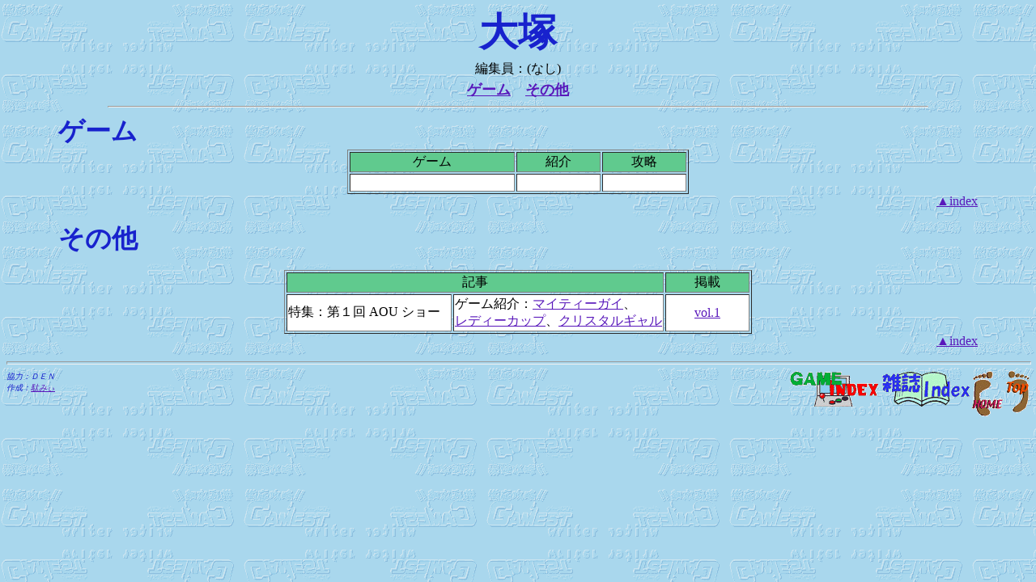

--- FILE ---
content_type: text/html
request_url: http://www.netlaputa.ne.jp/~dummy/gamest/writer/otsuka.html
body_size: 2186
content:
<HTML><HEAD><TITLE>���</TITLE></HEAD><BODY BACKGROUND="../picture/w_index.gif" TEXT=#000000 LINK=#5918BB><CENTER><FONT SIZE=7 COLOR=#1822CD><B><A NAME="index">���</A></B></FONT><FONT COLOR=#1822CD><BR><table border="0"><tr><td valign="top">�ҏW���F(�Ȃ�)</td></tr></table><FONT SIZE=4><B><A HREF="#GAME">�Q�[��</A>�@<A HREF="#HOKA">���̑�</A></B></CENTER><HR ALIGN="center" WIDTH=80% SIZE=2><FONT SIZE=6><B>�@�@<A NAME="GAME">�Q�[��</A></B></FONT><BR><CENTER><TABLE BORDER=1><TD NOWRAP BGCOLOR=#60CA8E ALIGN="center">�Q�[��</TD><TD NOWRAP BGCOLOR=#60CA8E ALIGN="center">�Љ�</TD><TD NOWRAP BGCOLOR=#60CA8E ALIGN="center">�U��</TD><TR><TD NOWRAP BGCOLOR=#FFFFFF WIDTH=200>�@</TD><TD NOWRAP BGCOLOR=#FFFFFF ALIGN="center" WIDTH=100>�@</TD><TD NOWRAP BGCOLOR=#FFFFFF ALIGN="center" WIDTH=100>�@</TD></TABLE></FONT></CENTER><DIV ALIGN="right"><FONT SIZE=3><A HREF="#index">��index</A>�@�@�@�@</FONT></DIV><P><FONT SIZE=6><B>�@�@<A NAME="HOKA">���̑�</A></B></FONT><BR><CENTER><TABLE BORDER=1><TD NOWRAP COLSPAN="2" BGCOLOR=#60CA8E ALIGN="center">�L��</TD><TD NOWRAP BGCOLOR=#60CA8E ALIGN="center">�f��</TD><TR><TD NOWRAP BGCOLOR=#FFFFFF WIDTH=200>���W�F��P�� AOU �V���[</TD><TD NOWRAP BGCOLOR=#FFFFFF>�Q�[���Љ�F<A HREF="../game/h_m.html#MA">�}�C�e�B�[�K�C</A>�A<BR><A HREF="../game/h_r.html#RE">���f�B�[�J�b�v</A>�A<A HREF="../game/h_k.html#KU">�N���X�^���M����</A></TD><TD NOWRAP BGCOLOR=#FFFFFF ALIGN="center" WIDTH=100><A HREF="../magazine/gamest/v001.html#TOKUSYU">vol.1</A></TD></TABLE></FONT></CENTER><DIV ALIGN="right"><FONT SIZE=3><A HREF="#index">��index</A>�@�@�@�@</FONT></DIV><P><HR ALIGN="center" WIDTH=100% SIZE=4><I><A HREF="../writer/writer.html#O"><IMG SRC="../picture/go_top.gif" ALT="go_top.gif" BORDER=0 ALIGN="right"></A><A HREF="../top.html"><IMG SRC="../picture/go_home.gif" ALT="go_home.gif" BORDER=0 ALIGN="right"></A><A HREF="../magazine/mest.html"><IMG SRC="../picture/mag_s.gif" ALT="mag_s.gif" BORDER=0 ALIGN="right"></A><A HREF="../game/title.html"><IMG SRC="../picture/game_s.gif" ALT="game_s.gif" BORDER=0 ALIGN="right"></A><FONT SIZE=1 COLOR=#1822CD>���́F�c�d�m<BR>�쐬�F<A HREF="mailto:dummy@yk.netlaputa.ne.jp">�ʂ݂�</A></I>�@<P>�@<P></BODY></HTML>